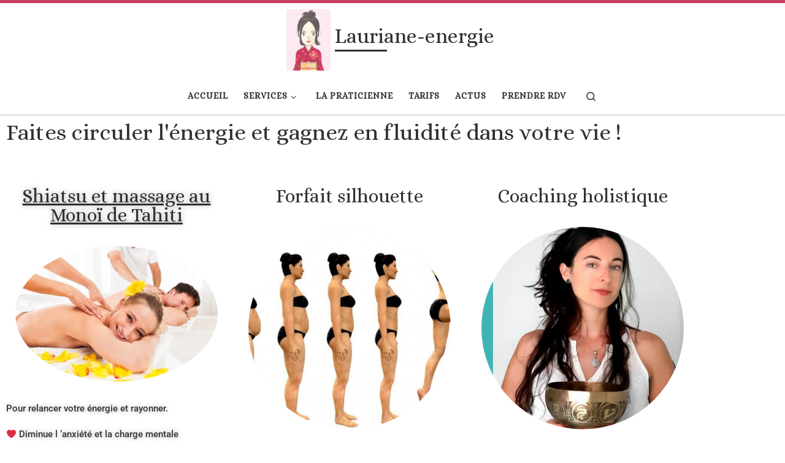

--- FILE ---
content_type: text/html; charset=UTF-8
request_url: https://lauriane-energie.fr/
body_size: 14645
content:
<!DOCTYPE html> <!--[if IE 7]><html class="ie ie7" lang="fr-FR"> <![endif]--> <!--[if IE 8]><html class="ie ie8" lang="fr-FR"> <![endif]--> <!--[if !(IE 7) | !(IE 8)  ]><!--><html lang="fr-FR" class="no-js"> <!--<![endif]--><head><meta charset="UTF-8" /><meta http-equiv="X-UA-Compatible" content="IE=EDGE" /><meta name="viewport" content="width=device-width, initial-scale=1.0" /><link rel="profile"  href="https://gmpg.org/xfn/11" /><link rel="pingback" href="https://lauriane-energie.fr/xmlrpc.php" /> <script>(function(html){html.className = html.className.replace(/\bno-js\b/,'js')})(document.documentElement);</script> <meta name='robots' content='index, follow, max-image-preview:large, max-snippet:-1, max-video-preview:-1' /> <script id="cookieyes" type="text/javascript" src="https://cdn-cookieyes.com/client_data/9eae6c18a43c34c7020fee5d/script.js"></script> <link media="all" href="https://lauriane-energie.fr/wp-content/cache/autoptimize/css/autoptimize_95900cc76facaa34c27ed455058d2a06.css" rel="stylesheet"><title>Shiatsu / coaching confiance en soi, énergie ☯ Chamonix / Epinal</title><meta name="description" content="Pressions douces le long des méridiens pour retrouver la sérénité. Bien-être en entreprise développement personnel et bien-être. Lauriane ☎ 06.77.55.95.09" /><link rel="canonical" href="https://lauriane-energie.fr/" /><meta property="og:locale" content="fr_FR" /><meta property="og:type" content="website" /><meta property="og:title" content="Shiatsu / coaching confiance en soi, énergie ☯ Chamonix / Epinal" /><meta property="og:description" content="Pressions douces le long des méridiens pour retrouver la sérénité. Bien-être en entreprise développement personnel et bien-être. Lauriane ☎ 06.77.55.95.09" /><meta property="og:url" content="https://lauriane-energie.fr/" /><meta property="og:site_name" content="Lauriane-energie" /><meta property="article:publisher" content="https://www.facebook.com/pg/Lauriane-Energie-Shiatsu-326564227405810/posts/" /><meta property="article:modified_time" content="2025-10-04T20:11:36+00:00" /><meta property="og:image" content="https://lauriane-energie.fr/wp-content/uploads/2013/05/shiatsu-duo.jpg" /><meta property="og:image:width" content="400" /><meta property="og:image:height" content="267" /><meta property="og:image:type" content="image/jpeg" /><meta name="twitter:card" content="summary_large_image" /> <script type="application/ld+json" class="yoast-schema-graph">{"@context":"https://schema.org","@graph":[{"@type":"WebPage","@id":"https://lauriane-energie.fr/","url":"https://lauriane-energie.fr/","name":"Shiatsu / coaching confiance en soi, énergie ☯ Chamonix / Epinal","isPartOf":{"@id":"https://lauriane-energie.fr/#website"},"about":{"@id":"https://lauriane-energie.fr/#organization"},"primaryImageOfPage":{"@id":"https://lauriane-energie.fr/#primaryimage"},"image":{"@id":"https://lauriane-energie.fr/#primaryimage"},"thumbnailUrl":"https://lauriane-energie.fr/wp-content/uploads/2013/05/shiatsu-duo.jpg","datePublished":"2019-11-13T09:53:40+00:00","dateModified":"2025-10-04T20:11:36+00:00","description":"Pressions douces le long des méridiens pour retrouver la sérénité. Bien-être en entreprise développement personnel et bien-être. Lauriane ☎ 06.77.55.95.09","breadcrumb":{"@id":"https://lauriane-energie.fr/#breadcrumb"},"inLanguage":"fr-FR","potentialAction":[{"@type":"ReadAction","target":["https://lauriane-energie.fr/"]}]},{"@type":"ImageObject","inLanguage":"fr-FR","@id":"https://lauriane-energie.fr/#primaryimage","url":"https://lauriane-energie.fr/wp-content/uploads/2013/05/shiatsu-duo.jpg","contentUrl":"https://lauriane-energie.fr/wp-content/uploads/2013/05/shiatsu-duo.jpg","width":400,"height":267},{"@type":"BreadcrumbList","@id":"https://lauriane-energie.fr/#breadcrumb","itemListElement":[{"@type":"ListItem","position":1,"name":"Accueil"}]},{"@type":"WebSite","@id":"https://lauriane-energie.fr/#website","url":"https://lauriane-energie.fr/","name":"Lauriane-energie","description":"","publisher":{"@id":"https://lauriane-energie.fr/#organization"},"potentialAction":[{"@type":"SearchAction","target":{"@type":"EntryPoint","urlTemplate":"https://lauriane-energie.fr/?s={search_term_string}"},"query-input":{"@type":"PropertyValueSpecification","valueRequired":true,"valueName":"search_term_string"}}],"inLanguage":"fr-FR"},{"@type":"Organization","@id":"https://lauriane-energie.fr/#organization","name":"lizot lauriane","url":"https://lauriane-energie.fr/","logo":{"@type":"ImageObject","inLanguage":"fr-FR","@id":"https://lauriane-energie.fr/#/schema/logo/image/","url":"https://lauriane-energie.fr/wp-content/uploads/2019/11/Carte-de-Visite-Lauriane-1.jpg","contentUrl":"https://lauriane-energie.fr/wp-content/uploads/2019/11/Carte-de-Visite-Lauriane-1.jpg","width":1050,"height":600,"caption":"lizot lauriane"},"image":{"@id":"https://lauriane-energie.fr/#/schema/logo/image/"},"sameAs":["https://www.facebook.com/pg/Lauriane-Energie-Shiatsu-326564227405810/posts/","https://www.youtube.com/watch?v=SQOytDo4j2w&amp;amp;amp;amp;feature=share"]}]}</script> <meta name="msvalidate.01" content="5B5FC5A0F258965E920705AC6078F58B" /><meta name="google-site-verification" content="2giNr1BC1wA8-EsTt-DH54WomfWva0cfKa-C9Q3pimM" /><link href='https://fonts.gstatic.com' crossorigin='anonymous' rel='preconnect' /><link rel="alternate" type="application/rss+xml" title="Lauriane-energie &raquo; Flux" href="https://lauriane-energie.fr/feed/" /><link rel="alternate" type="application/rss+xml" title="Lauriane-energie &raquo; Flux des commentaires" href="https://lauriane-energie.fr/comments/feed/" />  <script src="//www.googletagmanager.com/gtag/js?id=G-C0JKMWSDVR"  data-cfasync="false" data-wpfc-render="false" async></script> <script data-cfasync="false" data-wpfc-render="false">var mi_version = '9.11.0';
				var mi_track_user = true;
				var mi_no_track_reason = '';
								var MonsterInsightsDefaultLocations = {"page_location":"https:\/\/lauriane-energie.fr\/"};
								if ( typeof MonsterInsightsPrivacyGuardFilter === 'function' ) {
					var MonsterInsightsLocations = (typeof MonsterInsightsExcludeQuery === 'object') ? MonsterInsightsPrivacyGuardFilter( MonsterInsightsExcludeQuery ) : MonsterInsightsPrivacyGuardFilter( MonsterInsightsDefaultLocations );
				} else {
					var MonsterInsightsLocations = (typeof MonsterInsightsExcludeQuery === 'object') ? MonsterInsightsExcludeQuery : MonsterInsightsDefaultLocations;
				}

								var disableStrs = [
										'ga-disable-G-C0JKMWSDVR',
									];

				/* Function to detect opted out users */
				function __gtagTrackerIsOptedOut() {
					for (var index = 0; index < disableStrs.length; index++) {
						if (document.cookie.indexOf(disableStrs[index] + '=true') > -1) {
							return true;
						}
					}

					return false;
				}

				/* Disable tracking if the opt-out cookie exists. */
				if (__gtagTrackerIsOptedOut()) {
					for (var index = 0; index < disableStrs.length; index++) {
						window[disableStrs[index]] = true;
					}
				}

				/* Opt-out function */
				function __gtagTrackerOptout() {
					for (var index = 0; index < disableStrs.length; index++) {
						document.cookie = disableStrs[index] + '=true; expires=Thu, 31 Dec 2099 23:59:59 UTC; path=/';
						window[disableStrs[index]] = true;
					}
				}

				if ('undefined' === typeof gaOptout) {
					function gaOptout() {
						__gtagTrackerOptout();
					}
				}
								window.dataLayer = window.dataLayer || [];

				window.MonsterInsightsDualTracker = {
					helpers: {},
					trackers: {},
				};
				if (mi_track_user) {
					function __gtagDataLayer() {
						dataLayer.push(arguments);
					}

					function __gtagTracker(type, name, parameters) {
						if (!parameters) {
							parameters = {};
						}

						if (parameters.send_to) {
							__gtagDataLayer.apply(null, arguments);
							return;
						}

						if (type === 'event') {
														parameters.send_to = monsterinsights_frontend.v4_id;
							var hookName = name;
							if (typeof parameters['event_category'] !== 'undefined') {
								hookName = parameters['event_category'] + ':' + name;
							}

							if (typeof MonsterInsightsDualTracker.trackers[hookName] !== 'undefined') {
								MonsterInsightsDualTracker.trackers[hookName](parameters);
							} else {
								__gtagDataLayer('event', name, parameters);
							}
							
						} else {
							__gtagDataLayer.apply(null, arguments);
						}
					}

					__gtagTracker('js', new Date());
					__gtagTracker('set', {
						'developer_id.dZGIzZG': true,
											});
					if ( MonsterInsightsLocations.page_location ) {
						__gtagTracker('set', MonsterInsightsLocations);
					}
										__gtagTracker('config', 'G-C0JKMWSDVR', {"forceSSL":"true","link_attribution":"true"} );
										window.gtag = __gtagTracker;										(function () {
						/* https://developers.google.com/analytics/devguides/collection/analyticsjs/ */
						/* ga and __gaTracker compatibility shim. */
						var noopfn = function () {
							return null;
						};
						var newtracker = function () {
							return new Tracker();
						};
						var Tracker = function () {
							return null;
						};
						var p = Tracker.prototype;
						p.get = noopfn;
						p.set = noopfn;
						p.send = function () {
							var args = Array.prototype.slice.call(arguments);
							args.unshift('send');
							__gaTracker.apply(null, args);
						};
						var __gaTracker = function () {
							var len = arguments.length;
							if (len === 0) {
								return;
							}
							var f = arguments[len - 1];
							if (typeof f !== 'object' || f === null || typeof f.hitCallback !== 'function') {
								if ('send' === arguments[0]) {
									var hitConverted, hitObject = false, action;
									if ('event' === arguments[1]) {
										if ('undefined' !== typeof arguments[3]) {
											hitObject = {
												'eventAction': arguments[3],
												'eventCategory': arguments[2],
												'eventLabel': arguments[4],
												'value': arguments[5] ? arguments[5] : 1,
											}
										}
									}
									if ('pageview' === arguments[1]) {
										if ('undefined' !== typeof arguments[2]) {
											hitObject = {
												'eventAction': 'page_view',
												'page_path': arguments[2],
											}
										}
									}
									if (typeof arguments[2] === 'object') {
										hitObject = arguments[2];
									}
									if (typeof arguments[5] === 'object') {
										Object.assign(hitObject, arguments[5]);
									}
									if ('undefined' !== typeof arguments[1].hitType) {
										hitObject = arguments[1];
										if ('pageview' === hitObject.hitType) {
											hitObject.eventAction = 'page_view';
										}
									}
									if (hitObject) {
										action = 'timing' === arguments[1].hitType ? 'timing_complete' : hitObject.eventAction;
										hitConverted = mapArgs(hitObject);
										__gtagTracker('event', action, hitConverted);
									}
								}
								return;
							}

							function mapArgs(args) {
								var arg, hit = {};
								var gaMap = {
									'eventCategory': 'event_category',
									'eventAction': 'event_action',
									'eventLabel': 'event_label',
									'eventValue': 'event_value',
									'nonInteraction': 'non_interaction',
									'timingCategory': 'event_category',
									'timingVar': 'name',
									'timingValue': 'value',
									'timingLabel': 'event_label',
									'page': 'page_path',
									'location': 'page_location',
									'title': 'page_title',
									'referrer' : 'page_referrer',
								};
								for (arg in args) {
																		if (!(!args.hasOwnProperty(arg) || !gaMap.hasOwnProperty(arg))) {
										hit[gaMap[arg]] = args[arg];
									} else {
										hit[arg] = args[arg];
									}
								}
								return hit;
							}

							try {
								f.hitCallback();
							} catch (ex) {
							}
						};
						__gaTracker.create = newtracker;
						__gaTracker.getByName = newtracker;
						__gaTracker.getAll = function () {
							return [];
						};
						__gaTracker.remove = noopfn;
						__gaTracker.loaded = true;
						window['__gaTracker'] = __gaTracker;
					})();
									} else {
										console.log("");
					(function () {
						function __gtagTracker() {
							return null;
						}

						window['__gtagTracker'] = __gtagTracker;
						window['gtag'] = __gtagTracker;
					})();
									}</script>  <script>window._wpemojiSettings = {"baseUrl":"https:\/\/s.w.org\/images\/core\/emoji\/16.0.1\/72x72\/","ext":".png","svgUrl":"https:\/\/s.w.org\/images\/core\/emoji\/16.0.1\/svg\/","svgExt":".svg","source":{"concatemoji":"https:\/\/lauriane-energie.fr\/wp-includes\/js\/wp-emoji-release.min.js?ver=d001a38c66f74b9219d4b8c2958db7fd"}};
/*! This file is auto-generated */
!function(s,n){var o,i,e;function c(e){try{var t={supportTests:e,timestamp:(new Date).valueOf()};sessionStorage.setItem(o,JSON.stringify(t))}catch(e){}}function p(e,t,n){e.clearRect(0,0,e.canvas.width,e.canvas.height),e.fillText(t,0,0);var t=new Uint32Array(e.getImageData(0,0,e.canvas.width,e.canvas.height).data),a=(e.clearRect(0,0,e.canvas.width,e.canvas.height),e.fillText(n,0,0),new Uint32Array(e.getImageData(0,0,e.canvas.width,e.canvas.height).data));return t.every(function(e,t){return e===a[t]})}function u(e,t){e.clearRect(0,0,e.canvas.width,e.canvas.height),e.fillText(t,0,0);for(var n=e.getImageData(16,16,1,1),a=0;a<n.data.length;a++)if(0!==n.data[a])return!1;return!0}function f(e,t,n,a){switch(t){case"flag":return n(e,"\ud83c\udff3\ufe0f\u200d\u26a7\ufe0f","\ud83c\udff3\ufe0f\u200b\u26a7\ufe0f")?!1:!n(e,"\ud83c\udde8\ud83c\uddf6","\ud83c\udde8\u200b\ud83c\uddf6")&&!n(e,"\ud83c\udff4\udb40\udc67\udb40\udc62\udb40\udc65\udb40\udc6e\udb40\udc67\udb40\udc7f","\ud83c\udff4\u200b\udb40\udc67\u200b\udb40\udc62\u200b\udb40\udc65\u200b\udb40\udc6e\u200b\udb40\udc67\u200b\udb40\udc7f");case"emoji":return!a(e,"\ud83e\udedf")}return!1}function g(e,t,n,a){var r="undefined"!=typeof WorkerGlobalScope&&self instanceof WorkerGlobalScope?new OffscreenCanvas(300,150):s.createElement("canvas"),o=r.getContext("2d",{willReadFrequently:!0}),i=(o.textBaseline="top",o.font="600 32px Arial",{});return e.forEach(function(e){i[e]=t(o,e,n,a)}),i}function t(e){var t=s.createElement("script");t.src=e,t.defer=!0,s.head.appendChild(t)}"undefined"!=typeof Promise&&(o="wpEmojiSettingsSupports",i=["flag","emoji"],n.supports={everything:!0,everythingExceptFlag:!0},e=new Promise(function(e){s.addEventListener("DOMContentLoaded",e,{once:!0})}),new Promise(function(t){var n=function(){try{var e=JSON.parse(sessionStorage.getItem(o));if("object"==typeof e&&"number"==typeof e.timestamp&&(new Date).valueOf()<e.timestamp+604800&&"object"==typeof e.supportTests)return e.supportTests}catch(e){}return null}();if(!n){if("undefined"!=typeof Worker&&"undefined"!=typeof OffscreenCanvas&&"undefined"!=typeof URL&&URL.createObjectURL&&"undefined"!=typeof Blob)try{var e="postMessage("+g.toString()+"("+[JSON.stringify(i),f.toString(),p.toString(),u.toString()].join(",")+"));",a=new Blob([e],{type:"text/javascript"}),r=new Worker(URL.createObjectURL(a),{name:"wpTestEmojiSupports"});return void(r.onmessage=function(e){c(n=e.data),r.terminate(),t(n)})}catch(e){}c(n=g(i,f,p,u))}t(n)}).then(function(e){for(var t in e)n.supports[t]=e[t],n.supports.everything=n.supports.everything&&n.supports[t],"flag"!==t&&(n.supports.everythingExceptFlag=n.supports.everythingExceptFlag&&n.supports[t]);n.supports.everythingExceptFlag=n.supports.everythingExceptFlag&&!n.supports.flag,n.DOMReady=!1,n.readyCallback=function(){n.DOMReady=!0}}).then(function(){return e}).then(function(){var e;n.supports.everything||(n.readyCallback(),(e=n.source||{}).concatemoji?t(e.concatemoji):e.wpemoji&&e.twemoji&&(t(e.twemoji),t(e.wpemoji)))}))}((window,document),window._wpemojiSettings);</script> <link rel='stylesheet' id='elementor-post-1312-css' href='https://lauriane-energie.fr/wp-content/cache/autoptimize/css/autoptimize_single_71aa5897a2c1c0a429ad71b4ef26fa6d.css?ver=1769824972' media='all' /><link rel='stylesheet' id='elementor-post-1049-css' href='https://lauriane-energie.fr/wp-content/cache/autoptimize/css/autoptimize_single_364bbeab5470cce0dd575a2b7d62eb5c.css?ver=1769826759' media='all' /><link rel='stylesheet' id='elementor-gf-local-roboto-css' href='https://lauriane-energie.fr/wp-content/cache/autoptimize/css/autoptimize_single_606a79689dc276d2507bb18b60d30f1d.css?ver=1746376951' media='all' /><link rel='stylesheet' id='elementor-gf-local-robotoslab-css' href='https://lauriane-energie.fr/wp-content/cache/autoptimize/css/autoptimize_single_9734a6cb7db99f2ddb35f80343372bca.css?ver=1746376953' media='all' /> <script data-cfasync="false" data-wpfc-render="false" id='monsterinsights-frontend-script-js-extra'>var monsterinsights_frontend = {"js_events_tracking":"true","download_extensions":"doc,pdf,ppt,zip,xls,docx,pptx,xlsx","inbound_paths":"[{\"path\":\"\\\/go\\\/\",\"label\":\"affiliate\"},{\"path\":\"\\\/recommend\\\/\",\"label\":\"affiliate\"}]","home_url":"https:\/\/lauriane-energie.fr","hash_tracking":"false","v4_id":"G-C0JKMWSDVR"};</script> <script src="https://lauriane-energie.fr/wp-includes/js/jquery/jquery.min.js?ver=3.7.1" id="jquery-core-js"></script> <script id="tc-scripts-js-extra">var CZRParams = {"assetsPath":"https:\/\/lauriane-energie.fr\/wp-content\/themes\/customizr\/assets\/front\/","mainScriptUrl":"https:\/\/lauriane-energie.fr\/wp-content\/themes\/customizr\/assets\/front\/js\/tc-scripts.min.js?4.4.24","deferFontAwesome":"1","fontAwesomeUrl":"https:\/\/lauriane-energie.fr\/wp-content\/themes\/customizr\/assets\/shared\/fonts\/fa\/css\/fontawesome-all.min.css?4.4.24","_disabled":[],"centerSliderImg":"1","isLightBoxEnabled":"1","SmoothScroll":{"Enabled":true,"Options":{"touchpadSupport":false}},"isAnchorScrollEnabled":"","anchorSmoothScrollExclude":{"simple":["[class*=edd]",".carousel-control","[data-toggle=\"modal\"]","[data-toggle=\"dropdown\"]","[data-toggle=\"czr-dropdown\"]","[data-toggle=\"tooltip\"]","[data-toggle=\"popover\"]","[data-toggle=\"collapse\"]","[data-toggle=\"czr-collapse\"]","[data-toggle=\"tab\"]","[data-toggle=\"pill\"]","[data-toggle=\"czr-pill\"]","[class*=upme]","[class*=um-]"],"deep":{"classes":[],"ids":[]}},"timerOnScrollAllBrowsers":"1","centerAllImg":"1","HasComments":"","LoadModernizr":"1","stickyHeader":"","extLinksStyle":"","extLinksTargetExt":"","extLinksSkipSelectors":{"classes":["btn","button"],"ids":[]},"dropcapEnabled":"","dropcapWhere":{"post":"","page":""},"dropcapMinWords":"","dropcapSkipSelectors":{"tags":["IMG","IFRAME","H1","H2","H3","H4","H5","H6","BLOCKQUOTE","UL","OL"],"classes":["btn"],"id":[]},"imgSmartLoadEnabled":"","imgSmartLoadOpts":{"parentSelectors":["[class*=grid-container], .article-container",".__before_main_wrapper",".widget-front",".post-related-articles",".tc-singular-thumbnail-wrapper",".sek-module-inner"],"opts":{"excludeImg":[".tc-holder-img"]}},"imgSmartLoadsForSliders":"1","pluginCompats":[],"isWPMobile":"","menuStickyUserSettings":{"desktop":"stick_up","mobile":"stick_up"},"adminAjaxUrl":"https:\/\/lauriane-energie.fr\/wp-admin\/admin-ajax.php","ajaxUrl":"https:\/\/lauriane-energie.fr\/?czrajax=1","frontNonce":{"id":"CZRFrontNonce","handle":"cd17e22b91"},"isDevMode":"","isModernStyle":"1","i18n":{"Permanently dismiss":"Fermer d\u00e9finitivement"},"frontNotifications":{"welcome":{"enabled":false,"content":"","dismissAction":"dismiss_welcome_note_front"}},"preloadGfonts":"1","googleFonts":"Alice","version":"4.4.24"};</script> <link rel="https://api.w.org/" href="https://lauriane-energie.fr/wp-json/" /><link rel="alternate" title="JSON" type="application/json" href="https://lauriane-energie.fr/wp-json/wp/v2/pages/1049" /><link rel="EditURI" type="application/rsd+xml" title="RSD" href="https://lauriane-energie.fr/xmlrpc.php?rsd" /><link rel="alternate" title="oEmbed (JSON)" type="application/json+oembed" href="https://lauriane-energie.fr/wp-json/oembed/1.0/embed?url=https%3A%2F%2Flauriane-energie.fr%2F" /><link rel="alternate" title="oEmbed (XML)" type="text/xml+oembed" href="https://lauriane-energie.fr/wp-json/oembed/1.0/embed?url=https%3A%2F%2Flauriane-energie.fr%2F&#038;format=xml" /><link rel="preload" as="font" type="font/woff2" href="https://lauriane-energie.fr/wp-content/themes/customizr/assets/shared/fonts/customizr/customizr.woff2?128396981" crossorigin="anonymous"/><meta name="generator" content="Elementor 3.34.4; features: additional_custom_breakpoints; settings: css_print_method-external, google_font-enabled, font_display-auto"><link rel="icon" href="https://lauriane-energie.fr/wp-content/uploads/2019/11/cropped-Carte-de-Visite-Lauriane-1-32x32.jpg" sizes="32x32" /><link rel="icon" href="https://lauriane-energie.fr/wp-content/uploads/2019/11/cropped-Carte-de-Visite-Lauriane-1-192x192.jpg" sizes="192x192" /><link rel="apple-touch-icon" href="https://lauriane-energie.fr/wp-content/uploads/2019/11/cropped-Carte-de-Visite-Lauriane-1-180x180.jpg" /><meta name="msapplication-TileImage" content="https://lauriane-energie.fr/wp-content/uploads/2019/11/cropped-Carte-de-Visite-Lauriane-1-270x270.jpg" /></head><body data-rsssl=1 class="home wp-singular page-template page-template-elementor_header_footer page page-id-1049 wp-custom-logo wp-embed-responsive wp-theme-customizr czr-link-hover-underline header-skin-light footer-skin-dark czr-no-sidebar tc-center-images czr-full-layout customizr-4-4-24 czr-sticky-footer elementor-default elementor-template-full-width elementor-kit-1312 elementor-page elementor-page-1049"> <a class="screen-reader-text skip-link" href="#content">Passer au contenu</a><div id="tc-page-wrap" class=""><header class="tpnav-header__header tc-header logo_centered sticky-brand-shrink-on sticky-transparent border-top czr-submenu-fade czr-submenu-move" ><div class="primary-navbar__wrapper d-none d-lg-block has-horizontal-menu has-branding-aside desktop-sticky" ><div class="container"><div class="row align-items-center flex-row primary-navbar__row"><div class="branding__container col col-auto" ><div class="branding align-items-center flex-column "><div class="branding-row d-flex flex-row align-items-center"><div class="navbar-brand col-auto " > <a class="navbar-brand-sitelogo" href="https://lauriane-energie.fr/"  aria-label="Lauriane-energie | " > <img fetchpriority="high" src="https://lauriane-energie.fr/wp-content/uploads/2019/11/cropped-Carte-de-Visite-Lauriane-1-1.jpg" alt="Retour Accueil" class="" width="427" height="600" style="max-width:250px;max-height:100px" data-no-retina> </a></div><div class="branding-aside col-auto flex-column d-flex"><h1 class="navbar-brand col-auto " > <a class="navbar-brand-sitename  czr-underline" href="https://lauriane-energie.fr/"> <span>Lauriane-energie</span> </a></h1></div></div></div></div><div class="primary-nav__container justify-content-lg-around col col-lg-auto flex-lg-column" ><div class="primary-nav__wrapper flex-lg-row align-items-center justify-content-end"><nav class="primary-nav__nav col" id="primary-nav"><div class="nav__menu-wrapper primary-nav__menu-wrapper justify-content-end czr-open-on-hover" ><ul id="main-menu" class="primary-nav__menu regular-nav nav__menu nav"><li id="menu-item-292" class="menu-item menu-item-type-custom menu-item-object-custom current-menu-item current_page_item menu-item-home current-active menu-item-292"><a href="https://lauriane-energie.fr/" aria-current="page" class="nav__link"><span class="nav__title">Accueil</span></a></li><li id="menu-item-1066" class="menu-item menu-item-type-custom menu-item-object-custom menu-item-has-children czr-dropdown menu-item-1066"><a data-toggle="czr-dropdown" aria-haspopup="true" aria-expanded="false" href="#" class="nav__link"><span class="nav__title">Services</span><span class="caret__dropdown-toggler"><i class="icn-down-small"></i></span></a><ul class="dropdown-menu czr-dropdown-menu"><li id="menu-item-415" class="menu-item menu-item-type-post_type menu-item-object-page dropdown-item menu-item-415"><a href="https://lauriane-energie.fr/shiatsu-chamonix/" class="nav__link"><span class="nav__title">Shiatsu</span></a></li><li id="menu-item-585" class="menu-item menu-item-type-post_type menu-item-object-page dropdown-item menu-item-585"><a href="https://lauriane-energie.fr/massage-bien-etre/" class="nav__link"><span class="nav__title">Mes autres massages bien-être</span></a></li><li id="menu-item-572" class="menu-item menu-item-type-post_type menu-item-object-page dropdown-item menu-item-572"><a href="https://lauriane-energie.fr/silhouette-amincissement-chamonix/" class="nav__link"><span class="nav__title">Massage minceur &#038; forfait Silhouette</span></a></li><li id="menu-item-560" class="menu-item menu-item-type-post_type menu-item-object-page dropdown-item menu-item-560"><a href="https://lauriane-energie.fr/massage-holistique-equilibrage-energetique/" class="nav__link"><span class="nav__title">Massage énergétique et holistique</span></a></li><li id="menu-item-388" class="menu-item menu-item-type-post_type menu-item-object-page dropdown-item menu-item-388"><a href="https://lauriane-energie.fr/massage-entreprise-evenementiel/" class="nav__link"><span class="nav__title">Massage en entreprise / Evènementiel</span></a></li></ul></li><li id="menu-item-413" class="menu-item menu-item-type-post_type menu-item-object-page menu-item-413"><a href="https://lauriane-energie.fr/la-praticienne/" class="nav__link"><span class="nav__title">La praticienne</span></a></li><li id="menu-item-411" class="menu-item menu-item-type-post_type menu-item-object-page menu-item-411"><a href="https://lauriane-energie.fr/tarif/" class="nav__link"><span class="nav__title">Tarifs</span></a></li><li id="menu-item-1070" class="menu-item menu-item-type-post_type menu-item-object-page menu-item-1070"><a href="https://lauriane-energie.fr/actus/" class="nav__link"><span class="nav__title">Actus</span></a></li><li id="menu-item-1131" class="menu-item menu-item-type-post_type menu-item-object-page menu-item-1131"><a href="https://lauriane-energie.fr/prendre-rdv-et-contacts/" class="nav__link"><span class="nav__title">Prendre RDV</span></a></li></ul></div></nav><div class="primary-nav__utils nav__utils col-auto" ><ul class="nav utils flex-row flex-nowrap regular-nav"><li class="nav__search " > <a href="#" class="search-toggle_btn icn-search czr-overlay-toggle_btn"  aria-expanded="false"><span class="sr-only">Search</span></a><div class="czr-search-expand"><div class="czr-search-expand-inner"><div class="search-form__container " ><form action="https://lauriane-energie.fr/" method="get" class="czr-form search-form"><div class="form-group czr-focus"> <label for="s-697dd40e0557c" id="lsearch-697dd40e0557c"> <span class="screen-reader-text">Rechercher</span> <input id="s-697dd40e0557c" class="form-control czr-search-field" name="s" type="search" value="" aria-describedby="lsearch-697dd40e0557c" placeholder="Rechercher &hellip;"> </label> <button type="submit" class="button"><i class="icn-search"></i><span class="screen-reader-text">Rechercher &hellip;</span></button></div></form></div></div></div></li></ul></div></div></div></div></div></div><div class="mobile-navbar__wrapper d-lg-none mobile-sticky" ><div class="branding__container justify-content-between align-items-center container" ><div class="branding flex-column"><div class="branding-row d-flex align-self-start flex-row align-items-center"><div class="navbar-brand col-auto " > <a class="navbar-brand-sitelogo" href="https://lauriane-energie.fr/"  aria-label="Lauriane-energie | " > <img fetchpriority="high" src="https://lauriane-energie.fr/wp-content/uploads/2019/11/cropped-Carte-de-Visite-Lauriane-1-1.jpg" alt="Retour Accueil" class="" width="427" height="600" style="max-width:250px;max-height:100px" data-no-retina> </a></div><div class="branding-aside col-auto"><h1 class="navbar-brand col-auto " > <a class="navbar-brand-sitename  czr-underline" href="https://lauriane-energie.fr/"> <span>Lauriane-energie</span> </a></h1></div></div></div><div class="mobile-utils__wrapper nav__utils regular-nav"><ul class="nav utils row flex-row flex-nowrap"><li class="nav__search " > <a href="#" class="search-toggle_btn icn-search czr-dropdown" data-aria-haspopup="true" aria-expanded="false"><span class="sr-only">Search</span></a><div class="czr-search-expand"><div class="czr-search-expand-inner"><div class="search-form__container " ><form action="https://lauriane-energie.fr/" method="get" class="czr-form search-form"><div class="form-group czr-focus"> <label for="s-697dd40e05a2f" id="lsearch-697dd40e05a2f"> <span class="screen-reader-text">Rechercher</span> <input id="s-697dd40e05a2f" class="form-control czr-search-field" name="s" type="search" value="" aria-describedby="lsearch-697dd40e05a2f" placeholder="Rechercher &hellip;"> </label> <button type="submit" class="button"><i class="icn-search"></i><span class="screen-reader-text">Rechercher &hellip;</span></button></div></form></div></div></div><ul class="dropdown-menu czr-dropdown-menu"><li class="header-search__container container"><div class="search-form__container " ><form action="https://lauriane-energie.fr/" method="get" class="czr-form search-form"><div class="form-group czr-focus"> <label for="s-697dd40e05ba3" id="lsearch-697dd40e05ba3"> <span class="screen-reader-text">Rechercher</span> <input id="s-697dd40e05ba3" class="form-control czr-search-field" name="s" type="search" value="" aria-describedby="lsearch-697dd40e05ba3" placeholder="Rechercher &hellip;"> </label> <button type="submit" class="button"><i class="icn-search"></i><span class="screen-reader-text">Rechercher &hellip;</span></button></div></form></div></li></ul></li><li class="hamburger-toggler__container " > <button class="ham-toggler-menu czr-collapsed" data-toggle="czr-collapse" data-target="#mobile-nav"><span class="ham__toggler-span-wrapper"><span class="line line-1"></span><span class="line line-2"></span><span class="line line-3"></span></span><span class="screen-reader-text">Menu</span></button></li></ul></div></div><div class="mobile-nav__container " ><nav class="mobile-nav__nav flex-column czr-collapse" id="mobile-nav"><div class="mobile-nav__inner container"><div class="nav__menu-wrapper mobile-nav__menu-wrapper czr-open-on-click" ><ul id="mobile-nav-menu" class="mobile-nav__menu vertical-nav nav__menu flex-column nav"><li class="menu-item menu-item-type-custom menu-item-object-custom current-menu-item current_page_item menu-item-home current-active menu-item-292"><a href="https://lauriane-energie.fr/" aria-current="page" class="nav__link"><span class="nav__title">Accueil</span></a></li><li class="menu-item menu-item-type-custom menu-item-object-custom menu-item-has-children czr-dropdown menu-item-1066"><span class="display-flex nav__link-wrapper align-items-start"><a href="#" class="nav__link"><span class="nav__title">Services</span></a><button data-toggle="czr-dropdown" aria-haspopup="true" aria-expanded="false" class="caret__dropdown-toggler czr-btn-link"><i class="icn-down-small"></i></button></span><ul class="dropdown-menu czr-dropdown-menu"><li class="menu-item menu-item-type-post_type menu-item-object-page dropdown-item menu-item-415"><a href="https://lauriane-energie.fr/shiatsu-chamonix/" class="nav__link"><span class="nav__title">Shiatsu</span></a></li><li class="menu-item menu-item-type-post_type menu-item-object-page dropdown-item menu-item-585"><a href="https://lauriane-energie.fr/massage-bien-etre/" class="nav__link"><span class="nav__title">Mes autres massages bien-être</span></a></li><li class="menu-item menu-item-type-post_type menu-item-object-page dropdown-item menu-item-572"><a href="https://lauriane-energie.fr/silhouette-amincissement-chamonix/" class="nav__link"><span class="nav__title">Massage minceur &#038; forfait Silhouette</span></a></li><li class="menu-item menu-item-type-post_type menu-item-object-page dropdown-item menu-item-560"><a href="https://lauriane-energie.fr/massage-holistique-equilibrage-energetique/" class="nav__link"><span class="nav__title">Massage énergétique et holistique</span></a></li><li class="menu-item menu-item-type-post_type menu-item-object-page dropdown-item menu-item-388"><a href="https://lauriane-energie.fr/massage-entreprise-evenementiel/" class="nav__link"><span class="nav__title">Massage en entreprise / Evènementiel</span></a></li></ul></li><li class="menu-item menu-item-type-post_type menu-item-object-page menu-item-413"><a href="https://lauriane-energie.fr/la-praticienne/" class="nav__link"><span class="nav__title">La praticienne</span></a></li><li class="menu-item menu-item-type-post_type menu-item-object-page menu-item-411"><a href="https://lauriane-energie.fr/tarif/" class="nav__link"><span class="nav__title">Tarifs</span></a></li><li class="menu-item menu-item-type-post_type menu-item-object-page menu-item-1070"><a href="https://lauriane-energie.fr/actus/" class="nav__link"><span class="nav__title">Actus</span></a></li><li class="menu-item menu-item-type-post_type menu-item-object-page menu-item-1131"><a href="https://lauriane-energie.fr/prendre-rdv-et-contacts/" class="nav__link"><span class="nav__title">Prendre RDV</span></a></li></ul></div></div></nav></div></div></header><div data-elementor-type="wp-page" data-elementor-id="1049" class="elementor elementor-1049"><section class="elementor-section elementor-top-section elementor-element elementor-element-3ddfb79 elementor-section-boxed elementor-section-height-default elementor-section-height-default" data-id="3ddfb79" data-element_type="section"><div class="elementor-container elementor-column-gap-default"><div class="elementor-column elementor-col-100 elementor-top-column elementor-element elementor-element-9ff2021" data-id="9ff2021" data-element_type="column"><div class="elementor-widget-wrap elementor-element-populated"><div class="elementor-element elementor-element-0c281d6 elementor-widget elementor-widget-heading" data-id="0c281d6" data-element_type="widget" data-widget_type="heading.default"><div class="elementor-widget-container"><h1 class="elementor-heading-title elementor-size-default">Faites circuler l'énergie et gagnez en fluidité dans votre vie !</h1></div></div></div></div></div></section><section class="elementor-section elementor-top-section elementor-element elementor-element-d00df8e elementor-section-boxed elementor-section-height-default elementor-section-height-default" data-id="d00df8e" data-element_type="section"><div class="elementor-container elementor-column-gap-default"><div class="elementor-column elementor-col-33 elementor-top-column elementor-element elementor-element-228709d" data-id="228709d" data-element_type="column"><div class="elementor-widget-wrap elementor-element-populated"><div class="elementor-element elementor-element-94fa02a elementor-invisible elementor-widget elementor-widget-heading" data-id="94fa02a" data-element_type="widget" data-settings="{&quot;_animation&quot;:&quot;zoomIn&quot;}" data-widget_type="heading.default"><div class="elementor-widget-container"><h2 class="elementor-heading-title elementor-size-default"><a href="https://lauriane-energie.fr/categ-3/" target="_blank">Shiatsu
et massage au Monoï de Tahiti</a></h2></div></div><div class="elementor-element elementor-element-e7c1282 elementor-widget__width-initial elementor-widget elementor-widget-image" data-id="e7c1282" data-element_type="widget" data-widget_type="image.default"><div class="elementor-widget-container"> <a href="https://lauriane-energie.fr/categ-3/"> <img decoding="async" width="400" height="267" src="https://lauriane-energie.fr/wp-content/uploads/2013/05/shiatsu-duo.jpg" class="elementor-animation-grow attachment-2048x2048 size-2048x2048 wp-image-247" alt="" srcset="https://lauriane-energie.fr/wp-content/uploads/2013/05/shiatsu-duo.jpg 400w, https://lauriane-energie.fr/wp-content/uploads/2013/05/shiatsu-duo-300x200.jpg 300w" sizes="(max-width: 400px) 100vw, 400px" /> </a></div></div><div class="elementor-element elementor-element-20d47ea elementor-widget__width-initial elementor-widget elementor-widget-text-editor" data-id="20d47ea" data-element_type="widget" data-settings="{&quot;_animation&quot;:&quot;none&quot;}" data-widget_type="text-editor.default"><div class="elementor-widget-container"><p style="text-align: left;"></p><p style="text-align: left;">Pour relancer votre énergie et rayonner.</p><p style="text-align: left;"><img decoding="async" class="emoji" role="img" draggable="false" src="https://s.w.org/images/core/emoji/14.0.0/svg/2764.svg" alt="❤️"> Diminue l &lsquo;anxiété et la charge mentale</p><p><img decoding="async" class="emoji" role="img" draggable="false" src="https://s.w.org/images/core/emoji/14.0.0/svg/2764.svg" alt="❤️"> Diminue les inconforts digestifs, musculaires</p><p><strong><em><span style="text-decoration: underline;"><a href="https://calendly.com/lauriane-lizot/rdv-shiatsu-a-chamonix-uniquement" target="_blank" rel="noopener">PRENDRE RDV AGENDA EN LIGNE (cliquez ici)</a></span></em></strong></p><h2><img decoding="async" draggable="false" role="img" class="emoji" alt="☝🏼" src="https://s.w.org/images/core/emoji/16.0.1/svg/261d-1f3fc.svg"></h2><p>A partir de 50€&nbsp;</p><p>Aller en profondeur avec un bilan énergétique + correction des points d &lsquo;acupuncture bloqués, avec la séance profonde à 80€.&nbsp;</p><p>Puis forfait de suivi à prix très avantageux.</p><p>Le shiatsu et les massages bien-être ne se substituent pas à un suivi médical.&nbsp;</p><p>RDV à SERVOZ du lundi au samedi</p><p>&nbsp;RDV par tel pour d &lsquo;autres créneaux horaires ou pour les clients smartbox :&nbsp;</p><p>T : 06 77 55 95 09.</p><p>Majoration de 10€ les dimanches et jours fériés.&nbsp;&nbsp;</p><p>Dispo rapide, si besoin laissez un message vocal et je vous rappelle aussitôt la fin de mon RDV.&nbsp;</p></div></div></div></div><div class="elementor-column elementor-col-33 elementor-top-column elementor-element elementor-element-0fb0837" data-id="0fb0837" data-element_type="column"><div class="elementor-widget-wrap elementor-element-populated"><div class="elementor-element elementor-element-9d72d1d elementor-widget elementor-widget-heading" data-id="9d72d1d" data-element_type="widget" data-widget_type="heading.default"><div class="elementor-widget-container"><h2 class="elementor-heading-title elementor-size-default"><a href="https://lauriane-energie.fr/relaxation/" target="_blank">Forfait silhouette </a></h2></div></div><div class="elementor-element elementor-element-7ae7eaa elementor-widget elementor-widget-image" data-id="7ae7eaa" data-element_type="widget" data-widget_type="image.default"><div class="elementor-widget-container"> <a href="https://lauriane-energie.fr/relaxation/" target="_blank"> <img decoding="async" src="https://lauriane-energie.fr/wp-content/uploads/elementor/thumbs/silhouette-me2acinupsspfk0xj3due2j6s9v4balqq3b9bpy9ag.jpg" title="silhouette" alt="silhouette" class="elementor-animation-grow" loading="lazy" /> </a></div></div><div class="elementor-element elementor-element-5efa357 elementor-widget elementor-widget-text-editor" data-id="5efa357" data-element_type="widget" data-widget_type="text-editor.default"><div class="elementor-widget-container"><p>Accompagnement unique , global et sur mesure afin de renouer avec une harmonie corporelle et émotionnelle. </p><p>Rebooster son moral, harmoniser son poids, augmenter sa confiance en soi et son estime de soi, faciliter la digestion, diminuer l &lsquo;envie de grignotage. </p><p>Prenons Rdv ensemble pour une 1ere séance : </p><p>T: 06 77 55 95 09. ( A Servoz du lundi au samedi)</p><p>Prévoir 1h10, avec bilan énergétique + séance de digitopuncture = 80€</p></div></div></div></div><div class="elementor-column elementor-col-33 elementor-top-column elementor-element elementor-element-afad60d" data-id="afad60d" data-element_type="column"><div class="elementor-widget-wrap elementor-element-populated"><div class="elementor-element elementor-element-979c9c5 elementor-widget elementor-widget-heading" data-id="979c9c5" data-element_type="widget" data-widget_type="heading.default"><div class="elementor-widget-container"><h2 class="elementor-heading-title elementor-size-default"><a href="https://lauriane-energie.fr/categ-1/" target="_blank">Coaching holistique</a></h2></div></div><div class="elementor-element elementor-element-121cd3c elementor-widget elementor-widget-image" data-id="121cd3c" data-element_type="widget" data-widget_type="image.default"><div class="elementor-widget-container"> <a href="https://lauriane-energie.fr/entreprises-evenementiel/"> <img decoding="async" src="https://lauriane-energie.fr/wp-content/uploads/elementor/thumbs/lauriane-lizot-qdqzzldl67mmcvjm66qz851ibe2myi5th0d9esv0js.png" title="lauriane lizot" alt="lauriane lizot" class="elementor-animation-grow" loading="lazy" /> </a></div></div><div class="elementor-element elementor-element-a3878c4 elementor-widget elementor-widget-text-editor" data-id="a3878c4" data-element_type="widget" data-widget_type="text-editor.default"><div class="elementor-widget-container"><p style="text-align: left;"><span style="font-size: 14.0625px;">Vous sentez des blocages, que votre vie n &lsquo;avance pas comme vous le souhaitez.</span></p><p style="text-align: left;"><span style="font-size: 14.0625px;">Vous avez envie de retrouver de l &lsquo;énergie, votre créativité et enthousiasme ? De prendre des décisions éclairées, de passer à l &lsquo;action et d&rsquo; accélérer votre réussite ? </span></p><p style="text-align: left;"><span style="font-size: 14.0625px;">Echangeons dans un 1er temps, pour m&rsquo;expliquer votre contexte et voir si votre profil correspond bien aux personnes que j &lsquo;accompagne. </span></p><p style="text-align: left;"><span style="font-size: 14.0625px;">T: 06 77 55 95 09</span></p><p style="text-align: left;"><span style="font-size: 14.0625px;">Mon parcours : je suis auteure du livre  » Bouge ton Energie  » disponible en librairie et sur Amazon. Formée à l &lsquo;école de coaching  PARADOX de David LAROCHE, j &lsquo;ai notamment accompagné Jonathan MOUGEL sur le chemin du titre de meilleur ouvrier de France, ainsi que d &lsquo;autres artistes. J&rsquo;accompagne en cabinet depuis plus de 12ans. J &lsquo;ai pratiqué 2ans comme Maître Shiatsu et SPA Praticienne aux fermes de Marie***** . A ma palette s&rsquo;ajoute la compréhension de l&rsquo;habitat à travers l &lsquo;énergie et le bien-être qui y circule, en tant qu &lsquo;experte Fengshui. </span></p></div></div></div></div></div></section><section class="elementor-section elementor-top-section elementor-element elementor-element-2e22104 elementor-section-boxed elementor-section-height-default elementor-section-height-default" data-id="2e22104" data-element_type="section"><div class="elementor-container elementor-column-gap-default"><div class="elementor-column elementor-col-100 elementor-top-column elementor-element elementor-element-f9304fb" data-id="f9304fb" data-element_type="column"><div class="elementor-widget-wrap elementor-element-populated"><div class="elementor-element elementor-element-e67df5a elementor-widget elementor-widget-text-editor" data-id="e67df5a" data-element_type="widget" data-widget_type="text-editor.default"><div class="elementor-widget-container"><p> </p><h2><a href="https://www.amazon.fr/Bouge-ton-%C3%A9nergie-l%C3%A9quilibre-v%C3%A9ritables/dp/2493578228" target="_blank" rel="noopener">Bouge ton Energie, le roman pour retrouver son équilibre  (Commandez ici)</a></h2></div></div><div class="elementor-element elementor-element-d13a267 elementor-widget__width-initial elementor-widget elementor-widget-image" data-id="d13a267" data-element_type="widget" data-widget_type="image.default"><div class="elementor-widget-container"> <img decoding="async" width="1024" height="536" src="https://lauriane-energie.fr/wp-content/uploads/2023/02/Bouge-ton-energie-Baniere-fb-1024x536.png" class="attachment-large size-large wp-image-1708" alt="livre bouge ton energie" srcset="https://lauriane-energie.fr/wp-content/uploads/2023/02/Bouge-ton-energie-Baniere-fb-1024x536.png 1024w, https://lauriane-energie.fr/wp-content/uploads/2023/02/Bouge-ton-energie-Baniere-fb-300x157.png 300w, https://lauriane-energie.fr/wp-content/uploads/2023/02/Bouge-ton-energie-Baniere-fb-768x402.png 768w, https://lauriane-energie.fr/wp-content/uploads/2023/02/Bouge-ton-energie-Baniere-fb.png 1200w" sizes="(max-width: 1024px) 100vw, 1024px" /></div></div></div></div></div></section><section class="elementor-section elementor-top-section elementor-element elementor-element-7120f0c elementor-section-boxed elementor-section-height-default elementor-section-height-default" data-id="7120f0c" data-element_type="section"><div class="elementor-container elementor-column-gap-default"><div class="elementor-column elementor-col-100 elementor-top-column elementor-element elementor-element-0ecb9f8" data-id="0ecb9f8" data-element_type="column"><div class="elementor-widget-wrap elementor-element-populated"><div class="elementor-element elementor-element-a38b15b elementor-widget elementor-widget-text-editor" data-id="a38b15b" data-element_type="widget" data-widget_type="text-editor.default"><div class="elementor-widget-container"><h2 style="text-align: left;">Les bienfaits d&rsquo; une séance shiatsu</h2><ul><li>Idéale pour les personnes hypersensibles, car j &lsquo;effectue des pressions douces et sur mesure.</li><li><span style="background-color: inherit; font-size: 0.9375em;">Cette technique japonaise, se base sur les méridiens d &lsquo;acupuncture afin d &lsquo;entretenir sa santé et de trouver l’harmonie corps/esprit. </span></li><li><span style="background-color: inherit; font-size: 0.9375em;"> &#8211; Faciliter une meilleure respiration et posture. Prise de parole en public, augmenter son charisme. </span></li><li><span style="background-color: inherit; font-size: 0.9375em;">Anxiété,  du mal à vous relaxer et relâcher le mental, trop dans le contrôle ? </span></li><li> </li></ul><ul><li><span style="background-color: inherit; font-size: 0.9375em;">Un déblocage global pour avancer dans votre vie !</span></li><li> </li><li><h2>Tel 06 77 55 95 09</h2></li><li><h2>Rdv holistique pour votre bien-être à Servoz</h2></li><li><h2>Entre Chamonix et Sallanches. </h2></li></ul></div></div></div></div></div></section></div><footer id="footer" class="footer__wrapper" ><div id="footer-widget-area" class="widget__wrapper" role="complementary" ><div class="container widget__container"><div class="row"><div id="footer_one" class="col-md-4 col-12"><aside id="block-2" class="widget widget_block"><h2 class="wp-block-heading">Contact</h2></aside><aside id="block-3" class="widget widget_block widget_text"><p>Lauriane Lizot - T: 06.77.55.95.09</p></aside><aside id="block-6" class="widget widget_block widget_text"><p></p></aside></div><div id="footer_two" class="col-md-4 col-12"><aside id="nav_menu-3" class="widget widget_nav_menu"><h5 class="widget-title">Liens utiles</h5><div class="menu-liens-utiles-container"><ul id="menu-liens-utiles" class="menu"><li id="menu-item-1170" class="menu-item menu-item-type-post_type menu-item-object-page menu-item-1170"><a href="https://lauriane-energie.fr/?page_id=408">Déroulement d&rsquo;une séance</a></li><li id="menu-item-1173" class="menu-item menu-item-type-post_type menu-item-object-page menu-item-1173"><a href="https://lauriane-energie.fr/tarif/">Tarifs</a></li><li id="menu-item-1197" class="menu-item menu-item-type-post_type menu-item-object-page menu-item-1197"><a href="https://lauriane-energie.fr/partenaires/">Partenaires</a></li><li id="menu-item-1171" class="menu-item menu-item-type-post_type menu-item-object-page menu-item-1171"><a href="https://lauriane-energie.fr/mentions-legales-2/">Mentions légales</a></li><li id="menu-item-1172" class="menu-item menu-item-type-post_type menu-item-object-page menu-item-1172"><a href="https://lauriane-energie.fr/mentions-legales/">Politique de confidentialité</a></li><li id="menu-item-3081" class="menu-item menu-item-type-post_type menu-item-object-page menu-item-3081"><a href="https://lauriane-energie.fr/cgv/">Conditions générales de vente et prestations de services</a></li><li id="menu-item-3082" class="menu-item menu-item-type-post_type menu-item-object-page menu-item-3082"><a href="https://lauriane-energie.fr/mediation/">Médiation de la consommation</a></li></ul></div></aside></div><div id="footer_three" class="col-md-4 col-12"><aside id="custom_html-2" class="widget_text widget widget_custom_html"><h5 class="widget-title">Suivez la page facebook</h5><div class="textwidget custom-html-widget"><iframe src="https://www.facebook.com/plugins/page.php?href=https%3A%2F%2Ffacebook.com%2Fpages%2Fcategory%2FMassage-Service%2FLauriane-Energie-Shiatsu-326564227405810%2F&tabs&width=340&height=181&small_header=false&adapt_container_width=true&hide_cover=false&show_facepile=true&appId" width="340" height="181" style="border:none;overflow:hidden" scrolling="no" frameborder="0" allowtransparency="true" allow="encrypted-media"></iframe></div></aside></div></div></div></div><div id="colophon" class="colophon " ><div class="container"><div class="colophon__row row flex-row justify-content-between"><div class="col-12 col-sm-auto"><div id="footer__credits" class="footer__credits" ><p class="czr-copyright"> <span class="czr-copyright-text">&copy;&nbsp;2026&nbsp;</span><a class="czr-copyright-link" href="https://lauriane-energie.fr" title="Lauriane-energie">Lauriane-energie</a><span class="czr-rights-text">&nbsp;&ndash;&nbsp;Tous droits réservés</span></p><p class="czr-credits"> <span class="czr-designer"> <span class="czr-wp-powered"><span class="czr-wp-powered-text">Propulsé par&nbsp;</span><a class="czr-wp-powered-link" title="Propulsé par WordPress" href="https://www.wordpress.org/" target="_blank" rel="noopener noreferrer">WP</a></span><span class="czr-designer-text">&nbsp;&ndash;&nbsp;Réalisé avec the <a class="czr-designer-link" href="https://presscustomizr.com/customizr" title="Thème Customizr">Thème Customizr</a></span> </span></p></div></div><div class="col-12 col-sm-auto"><div class="social-links"><ul class="socials " ><li ><a rel="nofollow noopener noreferrer" class="social-icon icon-feed"  title="Abonnez-vous au flux rss" aria-label="Abonnez-vous au flux rss" href="https://lauriane-energie.fr/feed/rss/"  target="_blank" ><i class="fas fa-rss"></i></a></li></ul></div></div></div></div></div></footer></div> <button class="btn czr-btt czr-btta right" ><i class="icn-up-small"></i></button> <script type="speculationrules">{"prefetch":[{"source":"document","where":{"and":[{"href_matches":"\/*"},{"not":{"href_matches":["\/wp-*.php","\/wp-admin\/*","\/wp-content\/uploads\/*","\/wp-content\/*","\/wp-content\/plugins\/*","\/wp-content\/themes\/customizr\/*","\/*\\?(.+)"]}},{"not":{"selector_matches":"a[rel~=\"nofollow\"]"}},{"not":{"selector_matches":".no-prefetch, .no-prefetch a"}}]},"eagerness":"conservative"}]}</script> <script>const lazyloadRunObserver = () => {
					const lazyloadBackgrounds = document.querySelectorAll( `.e-con.e-parent:not(.e-lazyloaded)` );
					const lazyloadBackgroundObserver = new IntersectionObserver( ( entries ) => {
						entries.forEach( ( entry ) => {
							if ( entry.isIntersecting ) {
								let lazyloadBackground = entry.target;
								if( lazyloadBackground ) {
									lazyloadBackground.classList.add( 'e-lazyloaded' );
								}
								lazyloadBackgroundObserver.unobserve( entry.target );
							}
						});
					}, { rootMargin: '200px 0px 200px 0px' } );
					lazyloadBackgrounds.forEach( ( lazyloadBackground ) => {
						lazyloadBackgroundObserver.observe( lazyloadBackground );
					} );
				};
				const events = [
					'DOMContentLoaded',
					'elementor/lazyload/observe',
				];
				events.forEach( ( event ) => {
					document.addEventListener( event, lazyloadRunObserver );
				} );</script> <script id="elementor-frontend-js-before">var elementorFrontendConfig = {"environmentMode":{"edit":false,"wpPreview":false,"isScriptDebug":false},"i18n":{"shareOnFacebook":"Partager sur Facebook","shareOnTwitter":"Partager sur Twitter","pinIt":"L\u2019\u00e9pingler","download":"T\u00e9l\u00e9charger","downloadImage":"T\u00e9l\u00e9charger une image","fullscreen":"Plein \u00e9cran","zoom":"Zoom","share":"Partager","playVideo":"Lire la vid\u00e9o","previous":"Pr\u00e9c\u00e9dent","next":"Suivant","close":"Fermer","a11yCarouselPrevSlideMessage":"Diapositive pr\u00e9c\u00e9dente","a11yCarouselNextSlideMessage":"Diapositive suivante","a11yCarouselFirstSlideMessage":"Ceci est la premi\u00e8re diapositive","a11yCarouselLastSlideMessage":"Ceci est la derni\u00e8re diapositive","a11yCarouselPaginationBulletMessage":"Aller \u00e0 la diapositive"},"is_rtl":false,"breakpoints":{"xs":0,"sm":480,"md":768,"lg":1025,"xl":1440,"xxl":1600},"responsive":{"breakpoints":{"mobile":{"label":"Portrait mobile","value":767,"default_value":767,"direction":"max","is_enabled":true},"mobile_extra":{"label":"Mobile Paysage","value":880,"default_value":880,"direction":"max","is_enabled":false},"tablet":{"label":"Tablette en mode portrait","value":1024,"default_value":1024,"direction":"max","is_enabled":true},"tablet_extra":{"label":"Tablette en mode paysage","value":1200,"default_value":1200,"direction":"max","is_enabled":false},"laptop":{"label":"Portable","value":1366,"default_value":1366,"direction":"max","is_enabled":false},"widescreen":{"label":"\u00c9cran large","value":2400,"default_value":2400,"direction":"min","is_enabled":false}},"hasCustomBreakpoints":false},"version":"3.34.4","is_static":false,"experimentalFeatures":{"additional_custom_breakpoints":true,"home_screen":true,"global_classes_should_enforce_capabilities":true,"e_variables":true,"cloud-library":true,"e_opt_in_v4_page":true,"e_interactions":true,"e_editor_one":true,"import-export-customization":true},"urls":{"assets":"https:\/\/lauriane-energie.fr\/wp-content\/plugins\/elementor\/assets\/","ajaxurl":"https:\/\/lauriane-energie.fr\/wp-admin\/admin-ajax.php","uploadUrl":"https:\/\/lauriane-energie.fr\/wp-content\/uploads"},"nonces":{"floatingButtonsClickTracking":"1349eec4f4"},"swiperClass":"swiper","settings":{"page":[],"editorPreferences":[]},"kit":{"active_breakpoints":["viewport_mobile","viewport_tablet"],"global_image_lightbox":"yes","lightbox_enable_counter":"yes","lightbox_enable_fullscreen":"yes","lightbox_enable_zoom":"yes","lightbox_enable_share":"yes","lightbox_title_src":"title","lightbox_description_src":"description"},"post":{"id":1049,"title":"Shiatsu%20%2F%20coaching%20confiance%20en%20soi%2C%20%C3%A9nergie%20%E2%98%AF%20Chamonix%20%2F%20Epinal","excerpt":"","featuredImage":false}};</script> <script defer src="https://lauriane-energie.fr/wp-content/cache/autoptimize/js/autoptimize_4a7b81dadf8ef34d98fa8d791da377ef.js"></script></body></html>
<!-- Dynamic page generated in 0.677 seconds. -->
<!-- Cached page generated by WP-Super-Cache on 2026-01-31 11:06:06 -->

<!-- super cache -->

--- FILE ---
content_type: text/css
request_url: https://lauriane-energie.fr/wp-content/cache/autoptimize/css/autoptimize_single_364bbeab5470cce0dd575a2b7d62eb5c.css?ver=1769826759
body_size: 355
content:
.elementor-1049 .elementor-element.elementor-element-d00df8e{margin-top:50px;margin-bottom:0;padding:0}.elementor-1049 .elementor-element.elementor-element-94fa02a{text-align:center}.elementor-1049 .elementor-element.elementor-element-94fa02a .elementor-heading-title{text-decoration:underline;-webkit-text-stroke-width:0px;stroke-width:0px;-webkit-text-stroke-color:#000;stroke:#000;text-shadow:0px 0px 10px rgba(0,0,0,.3)}.elementor-1049 .elementor-element.elementor-element-e7c1282{width:var(--container-widget-width,101.196%);max-width:101.196%;--container-widget-width:101.196%;--container-widget-flex-grow:0}.elementor-1049 .elementor-element.elementor-element-e7c1282>.elementor-widget-container{padding:15px}.elementor-1049 .elementor-element.elementor-element-e7c1282 img{transition-duration:.3s;border-radius:100%}.elementor-1049 .elementor-element.elementor-element-20d47ea{width:var(--container-widget-width,92.031%);max-width:92.031%;--container-widget-width:92.031%;--container-widget-flex-grow:0;font-family:"Roboto",Sans-serif;font-weight:500;text-shadow:0px 0px 10px rgba(0,0,0,.3)}.elementor-1049 .elementor-element.elementor-element-20d47ea a{transition-duration:0s}.elementor-1049 .elementor-element.elementor-element-9d72d1d{text-align:center}.elementor-1049 .elementor-element.elementor-element-7ae7eaa>.elementor-widget-container{padding:15px}.elementor-1049 .elementor-element.elementor-element-7ae7eaa img{transition-duration:.3s;border-radius:100%}.elementor-1049 .elementor-element.elementor-element-979c9c5{text-align:center}.elementor-1049 .elementor-element.elementor-element-121cd3c>.elementor-widget-container{padding:15px}.elementor-1049 .elementor-element.elementor-element-121cd3c img{transition-duration:.3s;border-radius:100%}.elementor-1049 .elementor-element.elementor-element-d13a267{width:var(--container-widget-width,90.72%);max-width:90.72%;--container-widget-width:90.72%;--container-widget-flex-grow:0}.elementor-1049 .elementor-element.elementor-element-a38b15b{text-align:justify}